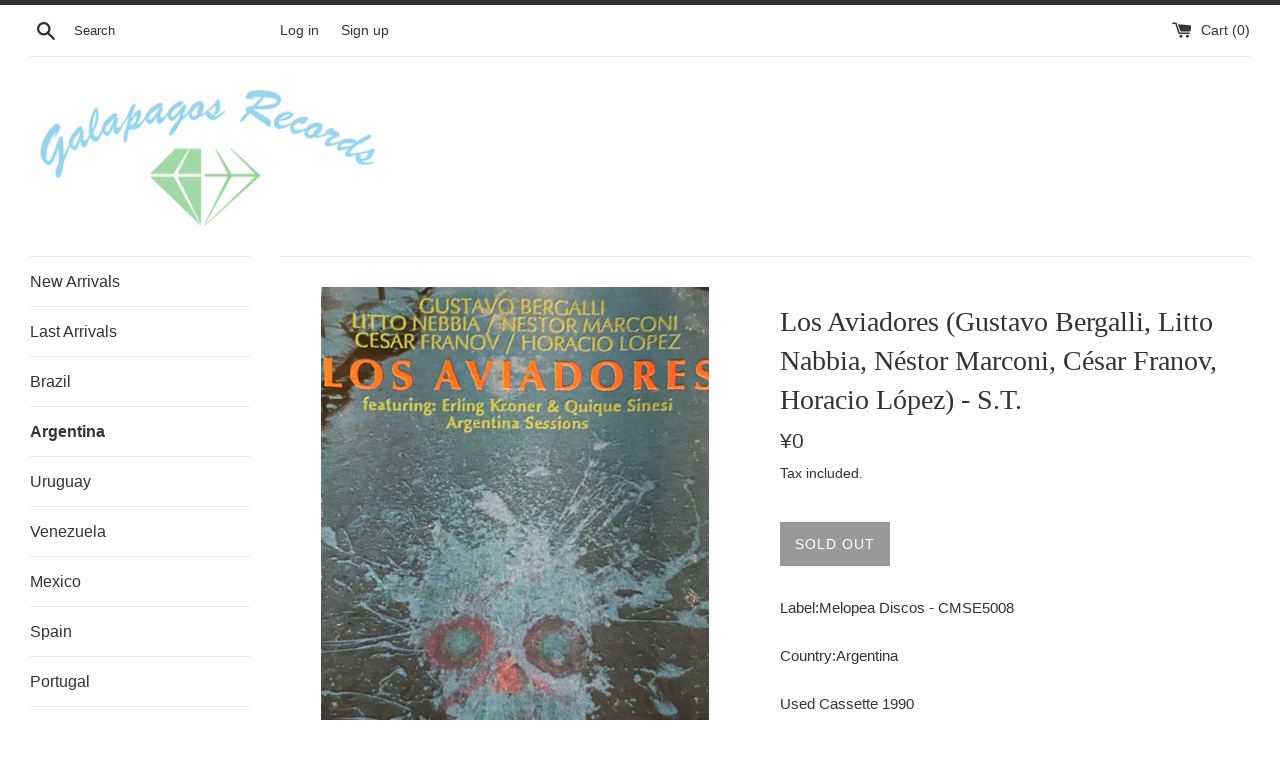

--- FILE ---
content_type: text/html; charset=utf-8
request_url: https://galapagos-rec0rds.com/collections/argentina/products/los-aviadores-littonabbia-gustavo-bergalli-nestor-marconi-cesar-franov-horacio-lopez-s-t
body_size: 15501
content:
<!doctype html>
<html class="supports-no-js" lang="en">
<head>
  <meta charset="utf-8">
  <meta http-equiv="X-UA-Compatible" content="IE=edge,chrome=1">
  <meta name="viewport" content="width=device-width,initial-scale=1">
  <meta name="theme-color" content="">
  <link rel="canonical" href="https://galapagos-rec0rds.com/products/los-aviadores-littonabbia-gustavo-bergalli-nestor-marconi-cesar-franov-horacio-lopez-s-t">

  
    <link rel="shortcut icon" href="//galapagos-rec0rds.com/cdn/shop/files/Galapagos_Records_32x32.png?v=1614300784" type="image/png" />
  

  <title>
  Los Aviadores (Gustavo Bergalli, Litto Nabbia, Néstor Marconi, César F &ndash; Galapagos Records
  </title>

  
    <meta name="description" content="Label:Melopea Discos - CMSE5008Country:ArgentinaUsed Cassette 1990Tape:VG+ (plays fine) J-Card:VG+ (good condition)  1990 recording piece from Melopea, whose group name means aviator or pilot. Gustavo Bergalli, a trumpet player who left works with Jorge Lopez Ruiz, Alberto Favero, Rodolfo Alchourron, others, moved to S">
  

  <!-- /snippets/social-meta-tags.liquid -->




<meta property="og:site_name" content="Galapagos Records">
<meta property="og:url" content="https://galapagos-rec0rds.com/products/los-aviadores-littonabbia-gustavo-bergalli-nestor-marconi-cesar-franov-horacio-lopez-s-t">
<meta property="og:title" content="Los Aviadores (Gustavo Bergalli, Litto Nabbia, Néstor Marconi, César Franov, Horacio López) - S.T.">
<meta property="og:type" content="product">
<meta property="og:description" content="Label:Melopea Discos - CMSE5008Country:ArgentinaUsed Cassette 1990Tape:VG+ (plays fine) J-Card:VG+ (good condition)  1990 recording piece from Melopea, whose group name means aviator or pilot. Gustavo Bergalli, a trumpet player who left works with Jorge Lopez Ruiz, Alberto Favero, Rodolfo Alchourron, others, moved to S">

  <meta property="og:price:amount" content="0">
  <meta property="og:price:currency" content="JPY">

<meta property="og:image" content="http://galapagos-rec0rds.com/cdn/shop/files/HWCOxUcg_1200x1200.jpg?v=1699605950"><meta property="og:image" content="http://galapagos-rec0rds.com/cdn/shop/files/m6ZBkGrN_1200x1200.jpg?v=1699605951">
<meta property="og:image:secure_url" content="https://galapagos-rec0rds.com/cdn/shop/files/HWCOxUcg_1200x1200.jpg?v=1699605950"><meta property="og:image:secure_url" content="https://galapagos-rec0rds.com/cdn/shop/files/m6ZBkGrN_1200x1200.jpg?v=1699605951">


<meta name="twitter:card" content="summary_large_image">
<meta name="twitter:title" content="Los Aviadores (Gustavo Bergalli, Litto Nabbia, Néstor Marconi, César Franov, Horacio López) - S.T.">
<meta name="twitter:description" content="Label:Melopea Discos - CMSE5008Country:ArgentinaUsed Cassette 1990Tape:VG+ (plays fine) J-Card:VG+ (good condition)  1990 recording piece from Melopea, whose group name means aviator or pilot. Gustavo Bergalli, a trumpet player who left works with Jorge Lopez Ruiz, Alberto Favero, Rodolfo Alchourron, others, moved to S">


  <script>
    document.documentElement.className = document.documentElement.className.replace('supports-no-js', 'supports-js');

    var theme = {
      mapStrings: {
        addressError: "Error looking up that address",
        addressNoResults: "No results for that address",
        addressQueryLimit: "You have exceeded the Google API usage limit. Consider upgrading to a \u003ca href=\"https:\/\/developers.google.com\/maps\/premium\/usage-limits\"\u003ePremium Plan\u003c\/a\u003e.",
        authError: "There was a problem authenticating your Google Maps account."
      }
    }
  </script>

  <link href="//galapagos-rec0rds.com/cdn/shop/t/2/assets/theme.scss.css?v=153995442091407701641759316007" rel="stylesheet" type="text/css" media="all" />

  <script>window.performance && window.performance.mark && window.performance.mark('shopify.content_for_header.start');</script><meta id="shopify-digital-wallet" name="shopify-digital-wallet" content="/26581172327/digital_wallets/dialog">
<meta name="shopify-checkout-api-token" content="56b104bcf058dabbc7403fc28f85cb4d">
<meta id="in-context-paypal-metadata" data-shop-id="26581172327" data-venmo-supported="false" data-environment="production" data-locale="en_US" data-paypal-v4="true" data-currency="JPY">
<link rel="alternate" type="application/json+oembed" href="https://galapagos-rec0rds.com/products/los-aviadores-littonabbia-gustavo-bergalli-nestor-marconi-cesar-franov-horacio-lopez-s-t.oembed">
<script async="async" src="/checkouts/internal/preloads.js?locale=en-JP"></script>
<script id="shopify-features" type="application/json">{"accessToken":"56b104bcf058dabbc7403fc28f85cb4d","betas":["rich-media-storefront-analytics"],"domain":"galapagos-rec0rds.com","predictiveSearch":true,"shopId":26581172327,"locale":"en"}</script>
<script>var Shopify = Shopify || {};
Shopify.shop = "galapagosrecords.myshopify.com";
Shopify.locale = "en";
Shopify.currency = {"active":"JPY","rate":"1.0"};
Shopify.country = "JP";
Shopify.theme = {"name":"Simple","id":77141082215,"schema_name":"Simple","schema_version":"10.5.2","theme_store_id":578,"role":"main"};
Shopify.theme.handle = "null";
Shopify.theme.style = {"id":null,"handle":null};
Shopify.cdnHost = "galapagos-rec0rds.com/cdn";
Shopify.routes = Shopify.routes || {};
Shopify.routes.root = "/";</script>
<script type="module">!function(o){(o.Shopify=o.Shopify||{}).modules=!0}(window);</script>
<script>!function(o){function n(){var o=[];function n(){o.push(Array.prototype.slice.apply(arguments))}return n.q=o,n}var t=o.Shopify=o.Shopify||{};t.loadFeatures=n(),t.autoloadFeatures=n()}(window);</script>
<script id="shop-js-analytics" type="application/json">{"pageType":"product"}</script>
<script defer="defer" async type="module" src="//galapagos-rec0rds.com/cdn/shopifycloud/shop-js/modules/v2/client.init-shop-cart-sync_BdyHc3Nr.en.esm.js"></script>
<script defer="defer" async type="module" src="//galapagos-rec0rds.com/cdn/shopifycloud/shop-js/modules/v2/chunk.common_Daul8nwZ.esm.js"></script>
<script type="module">
  await import("//galapagos-rec0rds.com/cdn/shopifycloud/shop-js/modules/v2/client.init-shop-cart-sync_BdyHc3Nr.en.esm.js");
await import("//galapagos-rec0rds.com/cdn/shopifycloud/shop-js/modules/v2/chunk.common_Daul8nwZ.esm.js");

  window.Shopify.SignInWithShop?.initShopCartSync?.({"fedCMEnabled":true,"windoidEnabled":true});

</script>
<script id="__st">var __st={"a":26581172327,"offset":32400,"reqid":"343550ed-6b7f-4fbc-9dd4-41086e33d4b1-1768960958","pageurl":"galapagos-rec0rds.com\/collections\/argentina\/products\/los-aviadores-littonabbia-gustavo-bergalli-nestor-marconi-cesar-franov-horacio-lopez-s-t","u":"3be124a8bef8","p":"product","rtyp":"product","rid":6854338904167};</script>
<script>window.ShopifyPaypalV4VisibilityTracking = true;</script>
<script id="captcha-bootstrap">!function(){'use strict';const t='contact',e='account',n='new_comment',o=[[t,t],['blogs',n],['comments',n],[t,'customer']],c=[[e,'customer_login'],[e,'guest_login'],[e,'recover_customer_password'],[e,'create_customer']],r=t=>t.map((([t,e])=>`form[action*='/${t}']:not([data-nocaptcha='true']) input[name='form_type'][value='${e}']`)).join(','),a=t=>()=>t?[...document.querySelectorAll(t)].map((t=>t.form)):[];function s(){const t=[...o],e=r(t);return a(e)}const i='password',u='form_key',d=['recaptcha-v3-token','g-recaptcha-response','h-captcha-response',i],f=()=>{try{return window.sessionStorage}catch{return}},m='__shopify_v',_=t=>t.elements[u];function p(t,e,n=!1){try{const o=window.sessionStorage,c=JSON.parse(o.getItem(e)),{data:r}=function(t){const{data:e,action:n}=t;return t[m]||n?{data:e,action:n}:{data:t,action:n}}(c);for(const[e,n]of Object.entries(r))t.elements[e]&&(t.elements[e].value=n);n&&o.removeItem(e)}catch(o){console.error('form repopulation failed',{error:o})}}const l='form_type',E='cptcha';function T(t){t.dataset[E]=!0}const w=window,h=w.document,L='Shopify',v='ce_forms',y='captcha';let A=!1;((t,e)=>{const n=(g='f06e6c50-85a8-45c8-87d0-21a2b65856fe',I='https://cdn.shopify.com/shopifycloud/storefront-forms-hcaptcha/ce_storefront_forms_captcha_hcaptcha.v1.5.2.iife.js',D={infoText:'Protected by hCaptcha',privacyText:'Privacy',termsText:'Terms'},(t,e,n)=>{const o=w[L][v],c=o.bindForm;if(c)return c(t,g,e,D).then(n);var r;o.q.push([[t,g,e,D],n]),r=I,A||(h.body.append(Object.assign(h.createElement('script'),{id:'captcha-provider',async:!0,src:r})),A=!0)});var g,I,D;w[L]=w[L]||{},w[L][v]=w[L][v]||{},w[L][v].q=[],w[L][y]=w[L][y]||{},w[L][y].protect=function(t,e){n(t,void 0,e),T(t)},Object.freeze(w[L][y]),function(t,e,n,w,h,L){const[v,y,A,g]=function(t,e,n){const i=e?o:[],u=t?c:[],d=[...i,...u],f=r(d),m=r(i),_=r(d.filter((([t,e])=>n.includes(e))));return[a(f),a(m),a(_),s()]}(w,h,L),I=t=>{const e=t.target;return e instanceof HTMLFormElement?e:e&&e.form},D=t=>v().includes(t);t.addEventListener('submit',(t=>{const e=I(t);if(!e)return;const n=D(e)&&!e.dataset.hcaptchaBound&&!e.dataset.recaptchaBound,o=_(e),c=g().includes(e)&&(!o||!o.value);(n||c)&&t.preventDefault(),c&&!n&&(function(t){try{if(!f())return;!function(t){const e=f();if(!e)return;const n=_(t);if(!n)return;const o=n.value;o&&e.removeItem(o)}(t);const e=Array.from(Array(32),(()=>Math.random().toString(36)[2])).join('');!function(t,e){_(t)||t.append(Object.assign(document.createElement('input'),{type:'hidden',name:u})),t.elements[u].value=e}(t,e),function(t,e){const n=f();if(!n)return;const o=[...t.querySelectorAll(`input[type='${i}']`)].map((({name:t})=>t)),c=[...d,...o],r={};for(const[a,s]of new FormData(t).entries())c.includes(a)||(r[a]=s);n.setItem(e,JSON.stringify({[m]:1,action:t.action,data:r}))}(t,e)}catch(e){console.error('failed to persist form',e)}}(e),e.submit())}));const S=(t,e)=>{t&&!t.dataset[E]&&(n(t,e.some((e=>e===t))),T(t))};for(const o of['focusin','change'])t.addEventListener(o,(t=>{const e=I(t);D(e)&&S(e,y())}));const B=e.get('form_key'),M=e.get(l),P=B&&M;t.addEventListener('DOMContentLoaded',(()=>{const t=y();if(P)for(const e of t)e.elements[l].value===M&&p(e,B);[...new Set([...A(),...v().filter((t=>'true'===t.dataset.shopifyCaptcha))])].forEach((e=>S(e,t)))}))}(h,new URLSearchParams(w.location.search),n,t,e,['guest_login'])})(!0,!0)}();</script>
<script integrity="sha256-4kQ18oKyAcykRKYeNunJcIwy7WH5gtpwJnB7kiuLZ1E=" data-source-attribution="shopify.loadfeatures" defer="defer" src="//galapagos-rec0rds.com/cdn/shopifycloud/storefront/assets/storefront/load_feature-a0a9edcb.js" crossorigin="anonymous"></script>
<script data-source-attribution="shopify.dynamic_checkout.dynamic.init">var Shopify=Shopify||{};Shopify.PaymentButton=Shopify.PaymentButton||{isStorefrontPortableWallets:!0,init:function(){window.Shopify.PaymentButton.init=function(){};var t=document.createElement("script");t.src="https://galapagos-rec0rds.com/cdn/shopifycloud/portable-wallets/latest/portable-wallets.en.js",t.type="module",document.head.appendChild(t)}};
</script>
<script data-source-attribution="shopify.dynamic_checkout.buyer_consent">
  function portableWalletsHideBuyerConsent(e){var t=document.getElementById("shopify-buyer-consent"),n=document.getElementById("shopify-subscription-policy-button");t&&n&&(t.classList.add("hidden"),t.setAttribute("aria-hidden","true"),n.removeEventListener("click",e))}function portableWalletsShowBuyerConsent(e){var t=document.getElementById("shopify-buyer-consent"),n=document.getElementById("shopify-subscription-policy-button");t&&n&&(t.classList.remove("hidden"),t.removeAttribute("aria-hidden"),n.addEventListener("click",e))}window.Shopify?.PaymentButton&&(window.Shopify.PaymentButton.hideBuyerConsent=portableWalletsHideBuyerConsent,window.Shopify.PaymentButton.showBuyerConsent=portableWalletsShowBuyerConsent);
</script>
<script data-source-attribution="shopify.dynamic_checkout.cart.bootstrap">document.addEventListener("DOMContentLoaded",(function(){function t(){return document.querySelector("shopify-accelerated-checkout-cart, shopify-accelerated-checkout")}if(t())Shopify.PaymentButton.init();else{new MutationObserver((function(e,n){t()&&(Shopify.PaymentButton.init(),n.disconnect())})).observe(document.body,{childList:!0,subtree:!0})}}));
</script>
<link id="shopify-accelerated-checkout-styles" rel="stylesheet" media="screen" href="https://galapagos-rec0rds.com/cdn/shopifycloud/portable-wallets/latest/accelerated-checkout-backwards-compat.css" crossorigin="anonymous">
<style id="shopify-accelerated-checkout-cart">
        #shopify-buyer-consent {
  margin-top: 1em;
  display: inline-block;
  width: 100%;
}

#shopify-buyer-consent.hidden {
  display: none;
}

#shopify-subscription-policy-button {
  background: none;
  border: none;
  padding: 0;
  text-decoration: underline;
  font-size: inherit;
  cursor: pointer;
}

#shopify-subscription-policy-button::before {
  box-shadow: none;
}

      </style>

<script>window.performance && window.performance.mark && window.performance.mark('shopify.content_for_header.end');</script>

  <script src="//galapagos-rec0rds.com/cdn/shop/t/2/assets/jquery-1.11.0.min.js?v=32460426840832490021570785189" type="text/javascript"></script>
  <script src="//galapagos-rec0rds.com/cdn/shop/t/2/assets/modernizr.min.js?v=44044439420609591321570785190" type="text/javascript"></script>

  <script src="//galapagos-rec0rds.com/cdn/shop/t/2/assets/lazysizes.min.js?v=155223123402716617051570785189" async="async"></script>

  
<link href="https://monorail-edge.shopifysvc.com" rel="dns-prefetch">
<script>(function(){if ("sendBeacon" in navigator && "performance" in window) {try {var session_token_from_headers = performance.getEntriesByType('navigation')[0].serverTiming.find(x => x.name == '_s').description;} catch {var session_token_from_headers = undefined;}var session_cookie_matches = document.cookie.match(/_shopify_s=([^;]*)/);var session_token_from_cookie = session_cookie_matches && session_cookie_matches.length === 2 ? session_cookie_matches[1] : "";var session_token = session_token_from_headers || session_token_from_cookie || "";function handle_abandonment_event(e) {var entries = performance.getEntries().filter(function(entry) {return /monorail-edge.shopifysvc.com/.test(entry.name);});if (!window.abandonment_tracked && entries.length === 0) {window.abandonment_tracked = true;var currentMs = Date.now();var navigation_start = performance.timing.navigationStart;var payload = {shop_id: 26581172327,url: window.location.href,navigation_start,duration: currentMs - navigation_start,session_token,page_type: "product"};window.navigator.sendBeacon("https://monorail-edge.shopifysvc.com/v1/produce", JSON.stringify({schema_id: "online_store_buyer_site_abandonment/1.1",payload: payload,metadata: {event_created_at_ms: currentMs,event_sent_at_ms: currentMs}}));}}window.addEventListener('pagehide', handle_abandonment_event);}}());</script>
<script id="web-pixels-manager-setup">(function e(e,d,r,n,o){if(void 0===o&&(o={}),!Boolean(null===(a=null===(i=window.Shopify)||void 0===i?void 0:i.analytics)||void 0===a?void 0:a.replayQueue)){var i,a;window.Shopify=window.Shopify||{};var t=window.Shopify;t.analytics=t.analytics||{};var s=t.analytics;s.replayQueue=[],s.publish=function(e,d,r){return s.replayQueue.push([e,d,r]),!0};try{self.performance.mark("wpm:start")}catch(e){}var l=function(){var e={modern:/Edge?\/(1{2}[4-9]|1[2-9]\d|[2-9]\d{2}|\d{4,})\.\d+(\.\d+|)|Firefox\/(1{2}[4-9]|1[2-9]\d|[2-9]\d{2}|\d{4,})\.\d+(\.\d+|)|Chrom(ium|e)\/(9{2}|\d{3,})\.\d+(\.\d+|)|(Maci|X1{2}).+ Version\/(15\.\d+|(1[6-9]|[2-9]\d|\d{3,})\.\d+)([,.]\d+|)( \(\w+\)|)( Mobile\/\w+|) Safari\/|Chrome.+OPR\/(9{2}|\d{3,})\.\d+\.\d+|(CPU[ +]OS|iPhone[ +]OS|CPU[ +]iPhone|CPU IPhone OS|CPU iPad OS)[ +]+(15[._]\d+|(1[6-9]|[2-9]\d|\d{3,})[._]\d+)([._]\d+|)|Android:?[ /-](13[3-9]|1[4-9]\d|[2-9]\d{2}|\d{4,})(\.\d+|)(\.\d+|)|Android.+Firefox\/(13[5-9]|1[4-9]\d|[2-9]\d{2}|\d{4,})\.\d+(\.\d+|)|Android.+Chrom(ium|e)\/(13[3-9]|1[4-9]\d|[2-9]\d{2}|\d{4,})\.\d+(\.\d+|)|SamsungBrowser\/([2-9]\d|\d{3,})\.\d+/,legacy:/Edge?\/(1[6-9]|[2-9]\d|\d{3,})\.\d+(\.\d+|)|Firefox\/(5[4-9]|[6-9]\d|\d{3,})\.\d+(\.\d+|)|Chrom(ium|e)\/(5[1-9]|[6-9]\d|\d{3,})\.\d+(\.\d+|)([\d.]+$|.*Safari\/(?![\d.]+ Edge\/[\d.]+$))|(Maci|X1{2}).+ Version\/(10\.\d+|(1[1-9]|[2-9]\d|\d{3,})\.\d+)([,.]\d+|)( \(\w+\)|)( Mobile\/\w+|) Safari\/|Chrome.+OPR\/(3[89]|[4-9]\d|\d{3,})\.\d+\.\d+|(CPU[ +]OS|iPhone[ +]OS|CPU[ +]iPhone|CPU IPhone OS|CPU iPad OS)[ +]+(10[._]\d+|(1[1-9]|[2-9]\d|\d{3,})[._]\d+)([._]\d+|)|Android:?[ /-](13[3-9]|1[4-9]\d|[2-9]\d{2}|\d{4,})(\.\d+|)(\.\d+|)|Mobile Safari.+OPR\/([89]\d|\d{3,})\.\d+\.\d+|Android.+Firefox\/(13[5-9]|1[4-9]\d|[2-9]\d{2}|\d{4,})\.\d+(\.\d+|)|Android.+Chrom(ium|e)\/(13[3-9]|1[4-9]\d|[2-9]\d{2}|\d{4,})\.\d+(\.\d+|)|Android.+(UC? ?Browser|UCWEB|U3)[ /]?(15\.([5-9]|\d{2,})|(1[6-9]|[2-9]\d|\d{3,})\.\d+)\.\d+|SamsungBrowser\/(5\.\d+|([6-9]|\d{2,})\.\d+)|Android.+MQ{2}Browser\/(14(\.(9|\d{2,})|)|(1[5-9]|[2-9]\d|\d{3,})(\.\d+|))(\.\d+|)|K[Aa][Ii]OS\/(3\.\d+|([4-9]|\d{2,})\.\d+)(\.\d+|)/},d=e.modern,r=e.legacy,n=navigator.userAgent;return n.match(d)?"modern":n.match(r)?"legacy":"unknown"}(),u="modern"===l?"modern":"legacy",c=(null!=n?n:{modern:"",legacy:""})[u],f=function(e){return[e.baseUrl,"/wpm","/b",e.hashVersion,"modern"===e.buildTarget?"m":"l",".js"].join("")}({baseUrl:d,hashVersion:r,buildTarget:u}),m=function(e){var d=e.version,r=e.bundleTarget,n=e.surface,o=e.pageUrl,i=e.monorailEndpoint;return{emit:function(e){var a=e.status,t=e.errorMsg,s=(new Date).getTime(),l=JSON.stringify({metadata:{event_sent_at_ms:s},events:[{schema_id:"web_pixels_manager_load/3.1",payload:{version:d,bundle_target:r,page_url:o,status:a,surface:n,error_msg:t},metadata:{event_created_at_ms:s}}]});if(!i)return console&&console.warn&&console.warn("[Web Pixels Manager] No Monorail endpoint provided, skipping logging."),!1;try{return self.navigator.sendBeacon.bind(self.navigator)(i,l)}catch(e){}var u=new XMLHttpRequest;try{return u.open("POST",i,!0),u.setRequestHeader("Content-Type","text/plain"),u.send(l),!0}catch(e){return console&&console.warn&&console.warn("[Web Pixels Manager] Got an unhandled error while logging to Monorail."),!1}}}}({version:r,bundleTarget:l,surface:e.surface,pageUrl:self.location.href,monorailEndpoint:e.monorailEndpoint});try{o.browserTarget=l,function(e){var d=e.src,r=e.async,n=void 0===r||r,o=e.onload,i=e.onerror,a=e.sri,t=e.scriptDataAttributes,s=void 0===t?{}:t,l=document.createElement("script"),u=document.querySelector("head"),c=document.querySelector("body");if(l.async=n,l.src=d,a&&(l.integrity=a,l.crossOrigin="anonymous"),s)for(var f in s)if(Object.prototype.hasOwnProperty.call(s,f))try{l.dataset[f]=s[f]}catch(e){}if(o&&l.addEventListener("load",o),i&&l.addEventListener("error",i),u)u.appendChild(l);else{if(!c)throw new Error("Did not find a head or body element to append the script");c.appendChild(l)}}({src:f,async:!0,onload:function(){if(!function(){var e,d;return Boolean(null===(d=null===(e=window.Shopify)||void 0===e?void 0:e.analytics)||void 0===d?void 0:d.initialized)}()){var d=window.webPixelsManager.init(e)||void 0;if(d){var r=window.Shopify.analytics;r.replayQueue.forEach((function(e){var r=e[0],n=e[1],o=e[2];d.publishCustomEvent(r,n,o)})),r.replayQueue=[],r.publish=d.publishCustomEvent,r.visitor=d.visitor,r.initialized=!0}}},onerror:function(){return m.emit({status:"failed",errorMsg:"".concat(f," has failed to load")})},sri:function(e){var d=/^sha384-[A-Za-z0-9+/=]+$/;return"string"==typeof e&&d.test(e)}(c)?c:"",scriptDataAttributes:o}),m.emit({status:"loading"})}catch(e){m.emit({status:"failed",errorMsg:(null==e?void 0:e.message)||"Unknown error"})}}})({shopId: 26581172327,storefrontBaseUrl: "https://galapagos-rec0rds.com",extensionsBaseUrl: "https://extensions.shopifycdn.com/cdn/shopifycloud/web-pixels-manager",monorailEndpoint: "https://monorail-edge.shopifysvc.com/unstable/produce_batch",surface: "storefront-renderer",enabledBetaFlags: ["2dca8a86"],webPixelsConfigList: [{"id":"shopify-app-pixel","configuration":"{}","eventPayloadVersion":"v1","runtimeContext":"STRICT","scriptVersion":"0450","apiClientId":"shopify-pixel","type":"APP","privacyPurposes":["ANALYTICS","MARKETING"]},{"id":"shopify-custom-pixel","eventPayloadVersion":"v1","runtimeContext":"LAX","scriptVersion":"0450","apiClientId":"shopify-pixel","type":"CUSTOM","privacyPurposes":["ANALYTICS","MARKETING"]}],isMerchantRequest: false,initData: {"shop":{"name":"Galapagos Records","paymentSettings":{"currencyCode":"JPY"},"myshopifyDomain":"galapagosrecords.myshopify.com","countryCode":"JP","storefrontUrl":"https:\/\/galapagos-rec0rds.com"},"customer":null,"cart":null,"checkout":null,"productVariants":[{"price":{"amount":0.0,"currencyCode":"JPY"},"product":{"title":"Los Aviadores (Gustavo Bergalli, Litto Nabbia, Néstor Marconi, César Franov, Horacio López) - S.T.","vendor":"Galapagos Records","id":"6854338904167","untranslatedTitle":"Los Aviadores (Gustavo Bergalli, Litto Nabbia, Néstor Marconi, César Franov, Horacio López) - S.T.","url":"\/products\/los-aviadores-littonabbia-gustavo-bergalli-nestor-marconi-cesar-franov-horacio-lopez-s-t","type":""},"id":"40284030074983","image":{"src":"\/\/galapagos-rec0rds.com\/cdn\/shop\/files\/HWCOxUcg.jpg?v=1699605950"},"sku":"","title":"Default Title","untranslatedTitle":"Default Title"}],"purchasingCompany":null},},"https://galapagos-rec0rds.com/cdn","fcfee988w5aeb613cpc8e4bc33m6693e112",{"modern":"","legacy":""},{"shopId":"26581172327","storefrontBaseUrl":"https:\/\/galapagos-rec0rds.com","extensionBaseUrl":"https:\/\/extensions.shopifycdn.com\/cdn\/shopifycloud\/web-pixels-manager","surface":"storefront-renderer","enabledBetaFlags":"[\"2dca8a86\"]","isMerchantRequest":"false","hashVersion":"fcfee988w5aeb613cpc8e4bc33m6693e112","publish":"custom","events":"[[\"page_viewed\",{}],[\"product_viewed\",{\"productVariant\":{\"price\":{\"amount\":0.0,\"currencyCode\":\"JPY\"},\"product\":{\"title\":\"Los Aviadores (Gustavo Bergalli, Litto Nabbia, Néstor Marconi, César Franov, Horacio López) - S.T.\",\"vendor\":\"Galapagos Records\",\"id\":\"6854338904167\",\"untranslatedTitle\":\"Los Aviadores (Gustavo Bergalli, Litto Nabbia, Néstor Marconi, César Franov, Horacio López) - S.T.\",\"url\":\"\/products\/los-aviadores-littonabbia-gustavo-bergalli-nestor-marconi-cesar-franov-horacio-lopez-s-t\",\"type\":\"\"},\"id\":\"40284030074983\",\"image\":{\"src\":\"\/\/galapagos-rec0rds.com\/cdn\/shop\/files\/HWCOxUcg.jpg?v=1699605950\"},\"sku\":\"\",\"title\":\"Default Title\",\"untranslatedTitle\":\"Default Title\"}}]]"});</script><script>
  window.ShopifyAnalytics = window.ShopifyAnalytics || {};
  window.ShopifyAnalytics.meta = window.ShopifyAnalytics.meta || {};
  window.ShopifyAnalytics.meta.currency = 'JPY';
  var meta = {"product":{"id":6854338904167,"gid":"gid:\/\/shopify\/Product\/6854338904167","vendor":"Galapagos Records","type":"","handle":"los-aviadores-littonabbia-gustavo-bergalli-nestor-marconi-cesar-franov-horacio-lopez-s-t","variants":[{"id":40284030074983,"price":0,"name":"Los Aviadores (Gustavo Bergalli, Litto Nabbia, Néstor Marconi, César Franov, Horacio López) - S.T.","public_title":null,"sku":""}],"remote":false},"page":{"pageType":"product","resourceType":"product","resourceId":6854338904167,"requestId":"343550ed-6b7f-4fbc-9dd4-41086e33d4b1-1768960958"}};
  for (var attr in meta) {
    window.ShopifyAnalytics.meta[attr] = meta[attr];
  }
</script>
<script class="analytics">
  (function () {
    var customDocumentWrite = function(content) {
      var jquery = null;

      if (window.jQuery) {
        jquery = window.jQuery;
      } else if (window.Checkout && window.Checkout.$) {
        jquery = window.Checkout.$;
      }

      if (jquery) {
        jquery('body').append(content);
      }
    };

    var hasLoggedConversion = function(token) {
      if (token) {
        return document.cookie.indexOf('loggedConversion=' + token) !== -1;
      }
      return false;
    }

    var setCookieIfConversion = function(token) {
      if (token) {
        var twoMonthsFromNow = new Date(Date.now());
        twoMonthsFromNow.setMonth(twoMonthsFromNow.getMonth() + 2);

        document.cookie = 'loggedConversion=' + token + '; expires=' + twoMonthsFromNow;
      }
    }

    var trekkie = window.ShopifyAnalytics.lib = window.trekkie = window.trekkie || [];
    if (trekkie.integrations) {
      return;
    }
    trekkie.methods = [
      'identify',
      'page',
      'ready',
      'track',
      'trackForm',
      'trackLink'
    ];
    trekkie.factory = function(method) {
      return function() {
        var args = Array.prototype.slice.call(arguments);
        args.unshift(method);
        trekkie.push(args);
        return trekkie;
      };
    };
    for (var i = 0; i < trekkie.methods.length; i++) {
      var key = trekkie.methods[i];
      trekkie[key] = trekkie.factory(key);
    }
    trekkie.load = function(config) {
      trekkie.config = config || {};
      trekkie.config.initialDocumentCookie = document.cookie;
      var first = document.getElementsByTagName('script')[0];
      var script = document.createElement('script');
      script.type = 'text/javascript';
      script.onerror = function(e) {
        var scriptFallback = document.createElement('script');
        scriptFallback.type = 'text/javascript';
        scriptFallback.onerror = function(error) {
                var Monorail = {
      produce: function produce(monorailDomain, schemaId, payload) {
        var currentMs = new Date().getTime();
        var event = {
          schema_id: schemaId,
          payload: payload,
          metadata: {
            event_created_at_ms: currentMs,
            event_sent_at_ms: currentMs
          }
        };
        return Monorail.sendRequest("https://" + monorailDomain + "/v1/produce", JSON.stringify(event));
      },
      sendRequest: function sendRequest(endpointUrl, payload) {
        // Try the sendBeacon API
        if (window && window.navigator && typeof window.navigator.sendBeacon === 'function' && typeof window.Blob === 'function' && !Monorail.isIos12()) {
          var blobData = new window.Blob([payload], {
            type: 'text/plain'
          });

          if (window.navigator.sendBeacon(endpointUrl, blobData)) {
            return true;
          } // sendBeacon was not successful

        } // XHR beacon

        var xhr = new XMLHttpRequest();

        try {
          xhr.open('POST', endpointUrl);
          xhr.setRequestHeader('Content-Type', 'text/plain');
          xhr.send(payload);
        } catch (e) {
          console.log(e);
        }

        return false;
      },
      isIos12: function isIos12() {
        return window.navigator.userAgent.lastIndexOf('iPhone; CPU iPhone OS 12_') !== -1 || window.navigator.userAgent.lastIndexOf('iPad; CPU OS 12_') !== -1;
      }
    };
    Monorail.produce('monorail-edge.shopifysvc.com',
      'trekkie_storefront_load_errors/1.1',
      {shop_id: 26581172327,
      theme_id: 77141082215,
      app_name: "storefront",
      context_url: window.location.href,
      source_url: "//galapagos-rec0rds.com/cdn/s/trekkie.storefront.cd680fe47e6c39ca5d5df5f0a32d569bc48c0f27.min.js"});

        };
        scriptFallback.async = true;
        scriptFallback.src = '//galapagos-rec0rds.com/cdn/s/trekkie.storefront.cd680fe47e6c39ca5d5df5f0a32d569bc48c0f27.min.js';
        first.parentNode.insertBefore(scriptFallback, first);
      };
      script.async = true;
      script.src = '//galapagos-rec0rds.com/cdn/s/trekkie.storefront.cd680fe47e6c39ca5d5df5f0a32d569bc48c0f27.min.js';
      first.parentNode.insertBefore(script, first);
    };
    trekkie.load(
      {"Trekkie":{"appName":"storefront","development":false,"defaultAttributes":{"shopId":26581172327,"isMerchantRequest":null,"themeId":77141082215,"themeCityHash":"7362389397105970811","contentLanguage":"en","currency":"JPY","eventMetadataId":"38ecb4bc-d177-4d82-921e-ea9b1d6edf34"},"isServerSideCookieWritingEnabled":true,"monorailRegion":"shop_domain","enabledBetaFlags":["65f19447"]},"Session Attribution":{},"S2S":{"facebookCapiEnabled":false,"source":"trekkie-storefront-renderer","apiClientId":580111}}
    );

    var loaded = false;
    trekkie.ready(function() {
      if (loaded) return;
      loaded = true;

      window.ShopifyAnalytics.lib = window.trekkie;

      var originalDocumentWrite = document.write;
      document.write = customDocumentWrite;
      try { window.ShopifyAnalytics.merchantGoogleAnalytics.call(this); } catch(error) {};
      document.write = originalDocumentWrite;

      window.ShopifyAnalytics.lib.page(null,{"pageType":"product","resourceType":"product","resourceId":6854338904167,"requestId":"343550ed-6b7f-4fbc-9dd4-41086e33d4b1-1768960958","shopifyEmitted":true});

      var match = window.location.pathname.match(/checkouts\/(.+)\/(thank_you|post_purchase)/)
      var token = match? match[1]: undefined;
      if (!hasLoggedConversion(token)) {
        setCookieIfConversion(token);
        window.ShopifyAnalytics.lib.track("Viewed Product",{"currency":"JPY","variantId":40284030074983,"productId":6854338904167,"productGid":"gid:\/\/shopify\/Product\/6854338904167","name":"Los Aviadores (Gustavo Bergalli, Litto Nabbia, Néstor Marconi, César Franov, Horacio López) - S.T.","price":"0","sku":"","brand":"Galapagos Records","variant":null,"category":"","nonInteraction":true,"remote":false},undefined,undefined,{"shopifyEmitted":true});
      window.ShopifyAnalytics.lib.track("monorail:\/\/trekkie_storefront_viewed_product\/1.1",{"currency":"JPY","variantId":40284030074983,"productId":6854338904167,"productGid":"gid:\/\/shopify\/Product\/6854338904167","name":"Los Aviadores (Gustavo Bergalli, Litto Nabbia, Néstor Marconi, César Franov, Horacio López) - S.T.","price":"0","sku":"","brand":"Galapagos Records","variant":null,"category":"","nonInteraction":true,"remote":false,"referer":"https:\/\/galapagos-rec0rds.com\/collections\/argentina\/products\/los-aviadores-littonabbia-gustavo-bergalli-nestor-marconi-cesar-franov-horacio-lopez-s-t"});
      }
    });


        var eventsListenerScript = document.createElement('script');
        eventsListenerScript.async = true;
        eventsListenerScript.src = "//galapagos-rec0rds.com/cdn/shopifycloud/storefront/assets/shop_events_listener-3da45d37.js";
        document.getElementsByTagName('head')[0].appendChild(eventsListenerScript);

})();</script>
<script
  defer
  src="https://galapagos-rec0rds.com/cdn/shopifycloud/perf-kit/shopify-perf-kit-3.0.4.min.js"
  data-application="storefront-renderer"
  data-shop-id="26581172327"
  data-render-region="gcp-us-central1"
  data-page-type="product"
  data-theme-instance-id="77141082215"
  data-theme-name="Simple"
  data-theme-version="10.5.2"
  data-monorail-region="shop_domain"
  data-resource-timing-sampling-rate="10"
  data-shs="true"
  data-shs-beacon="true"
  data-shs-export-with-fetch="true"
  data-shs-logs-sample-rate="1"
  data-shs-beacon-endpoint="https://galapagos-rec0rds.com/api/collect"
></script>
</head>

<body id="los-aviadores-gustavo-bergalli-litto-nabbia-nestor-marconi-cesar-f" class="template-product">

  <a class="in-page-link visually-hidden skip-link" href="#MainContent">Skip to content</a>

  <div id="shopify-section-header" class="shopify-section">

  <style>
    .site-header__logo {
      width: 350px;
    }
    #HeaderLogoWrapper {
      max-width: 350px !important;
    }
  </style>
  <div class="page-border"></div>


<div class="site-wrapper">
  <div class="top-bar grid">

    <div class="grid__item medium-up--one-fifth small--one-half">
      <div class="top-bar__search">
        <a href="/search" class="medium-up--hide">
          <svg aria-hidden="true" focusable="false" role="presentation" class="icon icon-search" viewBox="0 0 20 20"><path fill="#444" d="M18.64 17.02l-5.31-5.31c.81-1.08 1.26-2.43 1.26-3.87C14.5 4.06 11.44 1 7.75 1S1 4.06 1 7.75s3.06 6.75 6.75 6.75c1.44 0 2.79-.45 3.87-1.26l5.31 5.31c.45.45 1.26.54 1.71.09.45-.36.45-1.17 0-1.62zM3.25 7.75c0-2.52 1.98-4.5 4.5-4.5s4.5 1.98 4.5 4.5-1.98 4.5-4.5 4.5-4.5-1.98-4.5-4.5z"/></svg>
        </a>
        <form action="/search" method="get" class="search-bar small--hide" role="search">
          
          <button type="submit" class="search-bar__submit">
            <svg aria-hidden="true" focusable="false" role="presentation" class="icon icon-search" viewBox="0 0 20 20"><path fill="#444" d="M18.64 17.02l-5.31-5.31c.81-1.08 1.26-2.43 1.26-3.87C14.5 4.06 11.44 1 7.75 1S1 4.06 1 7.75s3.06 6.75 6.75 6.75c1.44 0 2.79-.45 3.87-1.26l5.31 5.31c.45.45 1.26.54 1.71.09.45-.36.45-1.17 0-1.62zM3.25 7.75c0-2.52 1.98-4.5 4.5-4.5s4.5 1.98 4.5 4.5-1.98 4.5-4.5 4.5-4.5-1.98-4.5-4.5z"/></svg>
            <span class="icon__fallback-text">Search</span>
          </button>
          <input type="search" name="q" class="search-bar__input" value="" placeholder="Search" aria-label="Search">
        </form>
      </div>
    </div>

    
      <div class="grid__item medium-up--two-fifths small--hide">
        <span class="customer-links small--hide">
          
            <a href="https://shopify.com/26581172327/account?locale=en&amp;region_country=JP" id="customer_login_link">Log in</a>
            <span class="vertical-divider"></span>
            <a href="https://shopify.com/26581172327/account?locale=en" id="customer_register_link">Sign up</a>
          
        </span>
      </div>
    

    <div class="grid__item  medium-up--two-fifths  small--one-half text-right">
      <a href="/cart" class="site-header__cart">
        <svg aria-hidden="true" focusable="false" role="presentation" class="icon icon-cart" viewBox="0 0 20 20"><path fill="#444" d="M18.936 5.564c-.144-.175-.35-.207-.55-.207h-.003L6.774 4.286c-.272 0-.417.089-.491.18-.079.096-.16.263-.094.585l2.016 5.705c.163.407.642.673 1.068.673h8.401c.433 0 .854-.285.941-.725l.484-4.571c.045-.221-.015-.388-.163-.567z"/><path fill="#444" d="M17.107 12.5H7.659L4.98 4.117l-.362-1.059c-.138-.401-.292-.559-.695-.559H.924c-.411 0-.748.303-.748.714s.337.714.748.714h2.413l3.002 9.48c.126.38.295.52.942.52h9.825c.411 0 .748-.303.748-.714s-.336-.714-.748-.714zM10.424 16.23a1.498 1.498 0 1 1-2.997 0 1.498 1.498 0 0 1 2.997 0zM16.853 16.23a1.498 1.498 0 1 1-2.997 0 1.498 1.498 0 0 1 2.997 0z"/></svg>
        <span class="small--hide">
          Cart
          (<span id="CartCount">0</span>)
        </span>
      </a>
    </div>
  </div>

  <hr class="small--hide hr--border">

  <header class="site-header grid medium-up--grid--table" role="banner">
    <div class="grid__item small--text-center">
      <div itemscope itemtype="http://schema.org/Organization">
        

          <div id="HeaderLogoWrapper" class="supports-js">
            <a href="/" itemprop="url" style="padding-top:39.71405877680699%; display: block;">
              <img id="HeaderLogo"
                   class="lazyload"
                   src="//galapagos-rec0rds.com/cdn/shop/files/Galapagos_Records_150x150.png?v=1614300784"
                   data-src="//galapagos-rec0rds.com/cdn/shop/files/Galapagos_Records_{width}x.png?v=1614300784"
                   data-widths="[180, 360, 540, 720, 900, 1080, 1296, 1512, 1728, 2048]"
                   data-aspectratio="0.6453170260701642"
                   data-sizes="auto"
                   alt="Galapagos Records"
                   itemprop="logo">
            </a>
          </div>
          <noscript>
            
            <a href="/" itemprop="url">
              <img class="site-header__logo" src="//galapagos-rec0rds.com/cdn/shop/files/Galapagos_Records_350x.png?v=1614300784"
              srcset="//galapagos-rec0rds.com/cdn/shop/files/Galapagos_Records_350x.png?v=1614300784 1x, //galapagos-rec0rds.com/cdn/shop/files/Galapagos_Records_350x@2x.png?v=1614300784 2x"
              alt="Galapagos Records"
              itemprop="logo">
            </a>
          </noscript>
          
        
      </div>
    </div>
    
  </header>
</div>




</div>

    

  <div class="site-wrapper">

    <div class="grid">

      <div id="shopify-section-sidebar" class="shopify-section"><div data-section-id="sidebar" data-section-type="sidebar-section">
  <nav class="grid__item small--text-center medium-up--one-fifth" role="navigation">
    <hr class="hr--small medium-up--hide">
    <button id="ToggleMobileMenu" class="mobile-menu-icon medium-up--hide" aria-haspopup="true" aria-owns="SiteNav">
      <span class="line"></span>
      <span class="line"></span>
      <span class="line"></span>
      <span class="line"></span>
      <span class="icon__fallback-text">Menu</span>
    </button>
    <div id="SiteNav" class="site-nav" role="menu">
      <ul class="list--nav">
        
          
          
            <li class="site-nav__item">
              <a href="/collections/frontpage" class="site-nav__link">New Arrivals</a>
            </li>
          
        
          
          
            <li class="site-nav__item">
              <a href="/collections/last-arrivals" class="site-nav__link">Last Arrivals</a>
            </li>
          
        
          
          
            <li class="site-nav__item">
              <a href="/collections/exotic-latin-japanese-selection" class="site-nav__link">Brazil</a>
            </li>
          
        
          
          
            <li class="site-nav__item site-nav--active">
              <a href="/collections/argentina" class="site-nav__link" aria-current="page">Argentina</a>
            </li>
          
        
          
          
            <li class="site-nav__item">
              <a href="/collections/uruguay" class="site-nav__link">Uruguay</a>
            </li>
          
        
          
          
            <li class="site-nav__item">
              <a href="/collections/venezuela" class="site-nav__link">Venezuela</a>
            </li>
          
        
          
          
            <li class="site-nav__item">
              <a href="/collections/mexico" class="site-nav__link">Mexico</a>
            </li>
          
        
          
          
            <li class="site-nav__item">
              <a href="/collections/spain" class="site-nav__link">Spain</a>
            </li>
          
        
          
          
            <li class="site-nav__item">
              <a href="/collections/porutugal" class="site-nav__link">Portugal</a>
            </li>
          
        
          
          
            <li class="site-nav__item">
              <a href="/collections/salsa-mambo-cumbia" class="site-nav__link">Other Latin</a>
            </li>
          
        
          
          
            <li class="site-nav__item">
              <a href="/collections/caribbean" class="site-nav__link">Caribbean/Africa</a>
            </li>
          
        
          
          
            <li class="site-nav__item">
              <a href="/collections/greece-middle-east" class="site-nav__link">Middle East/Greece</a>
            </li>
          
        
          
          
            <li class="site-nav__item">
              <a href="/collections/ussr" class="site-nav__link">USSR/Russia/East Europe</a>
            </li>
          
        
          
          
            <li class="site-nav__item">
              <a href="/collections/asia" class="site-nav__link">Asia</a>
            </li>
          
        
          
          
            <li class="site-nav__item">
              <a href="/collections/latin-exotic-japanese-selection" class="site-nav__link">Japanese Ambient/New Age/Oriental</a>
            </li>
          
        
          
          
            <li class="site-nav__item">
              <a href="/collections/japanese-underground-experimental" class="site-nav__link">Japanese Underground/Private/Experimental</a>
            </li>
          
        
          
          
            <li class="site-nav__item">
              <a href="/collections/japanese-wamono" class="site-nav__link">Japanese Pop/Leftfield/Dance Groove</a>
            </li>
          
        
          
          
            <li class="site-nav__item">
              <a href="/collections/jazz-free" class="site-nav__link">Jazz/Fusion/Japanese Jazz</a>
            </li>
          
        
          
          
            <li class="site-nav__item">
              <a href="/collections/experimental-strenge" class="site-nav__link">Experimental/Strenge/Free</a>
            </li>
          
        
          
          
            <li class="site-nav__item">
              <a href="/collections/ambient-new-age" class="site-nav__link">Ambient/New Age/Electronics</a>
            </li>
          
        
          
          
            <li class="site-nav__item">
              <a href="/collections/brazil" class="site-nav__link">Folk/Ethnic/Exotic</a>
            </li>
          
        
          
          
            <li class="site-nav__item">
              <a href="/collections/unique" class="site-nav__link">Unique Music</a>
            </li>
          
        
          
          
            <li class="site-nav__item">
              <a href="/collections/disco-pop-leftfield" class="site-nav__link">Dance Groove/Leftfield/Mellow</a>
            </li>
          
        
          
          
            <li class="site-nav__item">
              <a href="/collections/cd-cassette" class="site-nav__link">CD/Cassette</a>
            </li>
          
        
          
          
            <li class="site-nav__item">
              <a href="/collections/new-stuff-goods" class="site-nav__link">New Product/Goods</a>
            </li>
          
        
        
          
            <li>
              <a href="https://shopify.com/26581172327/account?locale=en&region_country=JP" class="site-nav__link site-nav--account medium-up--hide">Log in</a>
            </li>
            <li>
              <a href="https://shopify.com/26581172327/account?locale=en" class="site-nav__link site-nav--account medium-up--hide">Sign up</a>
            </li>
          
        
      </ul>
      <ul class="list--inline social-links">
        
        
        
        
        
        
        
        
        
        
        
      </ul>
    </div>
    <hr class="medium-up--hide hr--small ">
  </nav>
</div>




</div>

      <main class="main-content grid__item medium-up--four-fifths" id="MainContent" role="main">
        
          <hr class="hr--border-top small--hide">
        
        
        

<div id="shopify-section-product-template" class="shopify-section"><!-- /templates/product.liquid -->
<div itemscope itemtype="http://schema.org/Product" id="ProductSection" data-section-id="product-template" data-section-type="product-template" data-image-zoom-type="lightbox" data-show-extra-tab="true" data-extra-tab-content="" data-cart-enable-ajax="true" data-enable-history-state="true">

  <meta itemprop="name" content="Los Aviadores (Gustavo Bergalli, Litto Nabbia, Néstor Marconi, César Franov, Horacio López) - S.T.">
  <meta itemprop="url" content="https://galapagos-rec0rds.com/products/los-aviadores-littonabbia-gustavo-bergalli-nestor-marconi-cesar-franov-horacio-lopez-s-t">
  <meta itemprop="image" content="//galapagos-rec0rds.com/cdn/shop/files/HWCOxUcg_grande.jpg?v=1699605950">

  
  
<div class="grid product-single">

    <div class="grid__item medium-up--one-half">
      
        
        
<style>
  

  @media screen and (min-width: 750px) { 
    #ProductImage-31235086123111 {
      max-width: 387.1902156420985px;
      max-height: 600px;
    }
    #ProductImageWrapper-31235086123111 {
      max-width: 387.1902156420985px;
    }
   } 

  
    
    @media screen and (max-width: 749px) {
      #ProductImage-31235086123111 {
        max-width: 464.62825877051824px;
        max-height: 720px;
      }
      #ProductImageWrapper-31235086123111 {
        max-width: 464.62825877051824px;
      }
    }
  
</style>


        <div id="ProductImageWrapper-31235086123111" class="product-single__featured-image-wrapper supports-js" data-image-id="31235086123111">
          <div class="product-single__photos" data-image-id="31235086123111" style="padding-top:154.96259351620947%;">
            <img id="ProductImage-31235086123111"
                 class="product-single__photo lazyload lightbox"
                 
                 src="//galapagos-rec0rds.com/cdn/shop/files/HWCOxUcg_200x200.jpg?v=1699605950"
                 data-src="//galapagos-rec0rds.com/cdn/shop/files/HWCOxUcg_{width}x.jpg?v=1699605950"
                 data-widths="[180, 360, 470, 600, 750, 940, 1080, 1296, 1512, 1728, 2048]"
                 data-aspectratio="0.6453170260701642"
                 data-sizes="auto"
                 alt="Los Aviadores (Gustavo Bergalli, Litto Nabbia, Néstor Marconi, César Franov, Horacio López) - S.T.">
          </div>
          
        </div>
      
        
        
<style>
  

  @media screen and (min-width: 750px) { 
    #ProductImage-31235086155879 {
      max-width: 720px;
      max-height: 339.41807044410416px;
    }
    #ProductImageWrapper-31235086155879 {
      max-width: 720px;
    }
   } 

  
    
    @media screen and (max-width: 749px) {
      #ProductImage-31235086155879 {
        max-width: 720px;
        max-height: 720px;
      }
      #ProductImageWrapper-31235086155879 {
        max-width: 720px;
      }
    }
  
</style>


        <div id="ProductImageWrapper-31235086155879" class="product-single__featured-image-wrapper supports-js hidden" data-image-id="31235086155879">
          <div class="product-single__photos" data-image-id="31235086155879" style="padding-top:47.14139867279224%;">
            <img id="ProductImage-31235086155879"
                 class="product-single__photo lazyload lazypreload lightbox"
                 
                 src="//galapagos-rec0rds.com/cdn/shop/files/m6ZBkGrN_200x200.jpg?v=1699605951"
                 data-src="//galapagos-rec0rds.com/cdn/shop/files/m6ZBkGrN_{width}x.jpg?v=1699605951"
                 data-widths="[180, 360, 470, 600, 750, 940, 1080, 1296, 1512, 1728, 2048]"
                 data-aspectratio="2.1212777476989713"
                 data-sizes="auto"
                 alt="Los Aviadores (Gustavo Bergalli, Litto Nabbia, Néstor Marconi, César Franov, Horacio López) - S.T.">
          </div>
          
        </div>
      

      <noscript>
        <img src="//galapagos-rec0rds.com/cdn/shop/files/HWCOxUcg_grande.jpg?v=1699605950" alt="Los Aviadores (Gustavo Bergalli, Litto Nabbia, Néstor Marconi, César Franov, Horacio López) - S.T.">
      </noscript>

      
        <ul class="product-single__thumbnails grid grid--uniform" id="ProductThumbs">

          

          
            <li class="grid__item small--one-half medium-up--push-one-sixth medium-up--one-third">
              <a href="//galapagos-rec0rds.com/cdn/shop/files/HWCOxUcg_grande.jpg?v=1699605950" class="product-single__thumbnail" data-image-id="31235086123111">
                <img src="//galapagos-rec0rds.com/cdn/shop/files/HWCOxUcg_compact.jpg?v=1699605950" alt="Los Aviadores (Gustavo Bergalli, Litto Nabbia, Néstor Marconi, César Franov, Horacio López) - S.T.">
              </a>
            </li>
          
            <li class="grid__item small--one-half medium-up--push-one-sixth medium-up--one-third">
              <a href="//galapagos-rec0rds.com/cdn/shop/files/m6ZBkGrN_grande.jpg?v=1699605951" class="product-single__thumbnail" data-image-id="31235086155879">
                <img src="//galapagos-rec0rds.com/cdn/shop/files/m6ZBkGrN_compact.jpg?v=1699605951" alt="Los Aviadores (Gustavo Bergalli, Litto Nabbia, Néstor Marconi, César Franov, Horacio López) - S.T.">
              </a>
            </li>
          

        </ul>
      

      
        <ul class="gallery hidden">
          
            <li data-image-id="31235086123111" class="gallery__item" data-mfp-src="//galapagos-rec0rds.com/cdn/shop/files/HWCOxUcg_2048x2048.jpg?v=1699605950"></li>
          
            <li data-image-id="31235086155879" class="gallery__item" data-mfp-src="//galapagos-rec0rds.com/cdn/shop/files/m6ZBkGrN_2048x2048.jpg?v=1699605951"></li>
          
        </ul>
      
    </div>

    <div class="grid__item medium-up--one-half">
      <div class="product-single__meta small--text-center">
        <h1 class="product-single__title" itemprop="name">Los Aviadores (Gustavo Bergalli, Litto Nabbia, Néstor Marconi, César Franov, Horacio López) - S.T.</h1>

        

        <div itemprop="offers" itemscope itemtype="http://schema.org/Offer">
          <meta itemprop="priceCurrency" content="JPY">

          <link itemprop="availability" href="http://schema.org/OutOfStock">

          <p class="product-single__prices">
            
              <span class="visually-hidden">Regular price</span>
            
            <span id="ProductPrice" class="product-single__price" itemprop="price" content="0.0">
              ¥0
            </span>

            

            
          </p><div class="product-single__policies rte">Tax included.
</div><form method="post" action="/cart/add" id="product_form_6854338904167" accept-charset="UTF-8" class="product-form product-form--default-variant-only" enctype="multipart/form-data"><input type="hidden" name="form_type" value="product" /><input type="hidden" name="utf8" value="✓" />
            <select name="id" id="ProductSelect-product-template" class="product-single__variants">
              
                
                  <option disabled="disabled">
                    Default Title - Sold Out
                  </option>
                
              
            </select>

            

            <div class="product-single__cart-submit-wrapper">
              <button type="submit" name="add" id="AddToCart" class="btn product-single__cart-submit" data-cart-url="/cart">
                <span id="AddToCartText">Add to Cart</span>
              </button>
              
            </div>

          <input type="hidden" name="product-id" value="6854338904167" /><input type="hidden" name="section-id" value="product-template" /></form>

        </div>

        

  
    
      <div class="product-single__description rte" itemprop="description">
        <p>Label:Melopea Discos - CMSE5008<br data-mce-fragment="1"><br data-mce-fragment="1">Country:Argentina<br data-mce-fragment="1"><br data-mce-fragment="1">Used Cassette 1990<br data-mce-fragment="1"><br data-mce-fragment="1">Tape:VG+ (plays fine) <br data-mce-fragment="1"><br data-mce-fragment="1">J-Card:VG+ (good condition) </p>
<p>1990 recording piece from Melopea, whose group name means aviator or pilot. Gustavo Bergalli, a trumpet player who left works with Jorge Lopez Ruiz, Alberto Favero, Rodolfo Alchourron, others, moved to Sweden in the mid-70s, and when he returned to Buenos Aires, this is a record of a session with Litto Nabbia and other well known musicians from various backgrounds through 80's. Total 7 tracks, include title track "Los Aviadores" is full of energy, and the playing of Gustavo Bergalli and Néstor Marconi in particular excellent, followed by "Retrato de Lea," which captivates with César Franov's smooth composing, melancholy tune that Nebbia dedicate to Bergalli "<span data-mce-fragment="1">Gustavo en Buenos Aires</span>", and and the graceful "La Dinamarquesa" featuring Danish trombonist Erling Kroner and Quique Sinesi. There is no doubt about it. A cassette-only.<br data-mce-fragment="1"></p>
<p>飛行士や操縦士を意味するグループ名がつけられたMelopeaに残された90年録音作品。Jorge Lopez Ruiz, Alberto Favero, Rodolfo Alchourronなどの作品に名を残し70年代半ばにスウェーデンに渡ったトランペット奏者Gustavo Bergalliがブエノスアイレスに戻ったタイミングにて、<span data-mce-fragment="1">様々な境遇を経たLittoNabbiaはじめ気心の知れたミュージシャン達のセッションの記録。躍動感に満ちた、特にGustavo BergalliとNéstor Marconiのプレイは鳥肌もののタイトル曲"</span><span data-mce-fragment="1">Los Aviadores"を先頭に、César Franovらしい滑らかな演奏にうっとりする”Retrato de Lea"、NebbiaがBergalliに送った哀愁溢れる”Gustavo en Buenos Aires"、デンマーク人トロンボーン奏者Erling KronerとQuique Sinesiが参加した気品に満ち満ちた"La Dinamarquesa"など全7曲。間違いないです。カセットオンリーの知られざる作品です。</span></p>
<p><a href="https://www.dropbox.com/scl/fi/avqyz9si8tv8jpcv1pv3s/Los-Aviado-LittoNabbia-Gustavo-A1.mp3?rlkey=1axcnk247zpmdpfvzrodaw8mk&amp;dl=0">A1 - Los Aviadores</a></p>
<p><a href="https://www.dropbox.com/scl/fi/9xhdkov0uie53w8dhywnn/Los-Aviado-LittoNabbia-Gustavo-A2.mp3?rlkey=94wfqyz27r7vazbwowbe102gf&amp;dl=0">A2 - <span data-mce-fragment="1">Retrato de Lea</span></a></p>
<p><a href="https://www.dropbox.com/scl/fi/jbeo25x2z1omp886o4oqk/Los-Aviado-LittoNabbia-Gustavo-A4.mp3?rlkey=5289n9ira4w8b1a3v3762gyio&amp;dl=0">A4 - <span data-mce-fragment="1">Gustavo en Buenos Aires</span></a></p>
<p><a href="https://www.dropbox.com/scl/fi/wdv8oqfyrb6w9nq1xx6ze/Los-Aviado-LittoNabbia-Gustavo-B2.mp3?rlkey=b1nxai11lhqftm7uuqj4x0h9z&amp;dl=0">B2 - Memorias</a></p>
<p><a href="https://www.dropbox.com/scl/fi/0o4aqs5f8t8st60b366w2/Los-Aviado-LittoNabbia-Gustavo-B3.mp3?rlkey=gd43v658rfw6uaad1713fx1l1&amp;dl=0">B3 - <span data-mce-fragment="1">La Dinamarquesa</span></a></p>
      </div>
    
  


        

        
      </div>
    </div>

  </div>

  
</div>


  <script type="application/json" id="ProductJson-product-template">
    {"id":6854338904167,"title":"Los Aviadores (Gustavo Bergalli, Litto Nabbia, Néstor Marconi, César Franov, Horacio López) - S.T.","handle":"los-aviadores-littonabbia-gustavo-bergalli-nestor-marconi-cesar-franov-horacio-lopez-s-t","description":"\u003cp\u003eLabel:Melopea Discos - CMSE5008\u003cbr data-mce-fragment=\"1\"\u003e\u003cbr data-mce-fragment=\"1\"\u003eCountry:Argentina\u003cbr data-mce-fragment=\"1\"\u003e\u003cbr data-mce-fragment=\"1\"\u003eUsed Cassette 1990\u003cbr data-mce-fragment=\"1\"\u003e\u003cbr data-mce-fragment=\"1\"\u003eTape:VG+ (plays fine) \u003cbr data-mce-fragment=\"1\"\u003e\u003cbr data-mce-fragment=\"1\"\u003eJ-Card:VG+ (good condition) \u003c\/p\u003e\n\u003cp\u003e1990 recording piece from Melopea, whose group name means aviator or pilot. Gustavo Bergalli, a trumpet player who left works with Jorge Lopez Ruiz, Alberto Favero, Rodolfo Alchourron, others, moved to Sweden in the mid-70s, and when he returned to Buenos Aires, this is a record of a session with Litto Nabbia and other well known musicians from various backgrounds through 80's. Total 7 tracks, include title track \"Los Aviadores\" is full of energy, and the playing of Gustavo Bergalli and Néstor Marconi in particular excellent, followed by \"Retrato de Lea,\" which captivates with César Franov's smooth composing, melancholy tune that Nebbia dedicate to Bergalli \"\u003cspan data-mce-fragment=\"1\"\u003eGustavo en Buenos Aires\u003c\/span\u003e\", and and the graceful \"La Dinamarquesa\" featuring Danish trombonist Erling Kroner and Quique Sinesi. There is no doubt about it. A cassette-only.\u003cbr data-mce-fragment=\"1\"\u003e\u003c\/p\u003e\n\u003cp\u003e飛行士や操縦士を意味するグループ名がつけられたMelopeaに残された90年録音作品。Jorge Lopez Ruiz, Alberto Favero, Rodolfo Alchourronなどの作品に名を残し70年代半ばにスウェーデンに渡ったトランペット奏者Gustavo Bergalliがブエノスアイレスに戻ったタイミングにて、\u003cspan data-mce-fragment=\"1\"\u003e様々な境遇を経たLittoNabbiaはじめ気心の知れたミュージシャン達のセッションの記録。躍動感に満ちた、特にGustavo BergalliとNéstor Marconiのプレイは鳥肌もののタイトル曲\"\u003c\/span\u003e\u003cspan data-mce-fragment=\"1\"\u003eLos Aviadores\"を先頭に、César Franovらしい滑らかな演奏にうっとりする”Retrato de Lea\"、NebbiaがBergalliに送った哀愁溢れる”Gustavo en Buenos Aires\"、デンマーク人トロンボーン奏者Erling KronerとQuique Sinesiが参加した気品に満ち満ちた\"La Dinamarquesa\"など全7曲。間違いないです。カセットオンリーの知られざる作品です。\u003c\/span\u003e\u003c\/p\u003e\n\u003cp\u003e\u003ca href=\"https:\/\/www.dropbox.com\/scl\/fi\/avqyz9si8tv8jpcv1pv3s\/Los-Aviado-LittoNabbia-Gustavo-A1.mp3?rlkey=1axcnk247zpmdpfvzrodaw8mk\u0026amp;dl=0\"\u003eA1 - Los Aviadores\u003c\/a\u003e\u003c\/p\u003e\n\u003cp\u003e\u003ca href=\"https:\/\/www.dropbox.com\/scl\/fi\/9xhdkov0uie53w8dhywnn\/Los-Aviado-LittoNabbia-Gustavo-A2.mp3?rlkey=94wfqyz27r7vazbwowbe102gf\u0026amp;dl=0\"\u003eA2 - \u003cspan data-mce-fragment=\"1\"\u003eRetrato de Lea\u003c\/span\u003e\u003c\/a\u003e\u003c\/p\u003e\n\u003cp\u003e\u003ca href=\"https:\/\/www.dropbox.com\/scl\/fi\/jbeo25x2z1omp886o4oqk\/Los-Aviado-LittoNabbia-Gustavo-A4.mp3?rlkey=5289n9ira4w8b1a3v3762gyio\u0026amp;dl=0\"\u003eA4 - \u003cspan data-mce-fragment=\"1\"\u003eGustavo en Buenos Aires\u003c\/span\u003e\u003c\/a\u003e\u003c\/p\u003e\n\u003cp\u003e\u003ca href=\"https:\/\/www.dropbox.com\/scl\/fi\/wdv8oqfyrb6w9nq1xx6ze\/Los-Aviado-LittoNabbia-Gustavo-B2.mp3?rlkey=b1nxai11lhqftm7uuqj4x0h9z\u0026amp;dl=0\"\u003eB2 - Memorias\u003c\/a\u003e\u003c\/p\u003e\n\u003cp\u003e\u003ca href=\"https:\/\/www.dropbox.com\/scl\/fi\/0o4aqs5f8t8st60b366w2\/Los-Aviado-LittoNabbia-Gustavo-B3.mp3?rlkey=gd43v658rfw6uaad1713fx1l1\u0026amp;dl=0\"\u003eB3 - \u003cspan data-mce-fragment=\"1\"\u003eLa Dinamarquesa\u003c\/span\u003e\u003c\/a\u003e\u003c\/p\u003e","published_at":"2023-11-10T17:47:12+09:00","created_at":"2023-11-10T12:09:07+09:00","vendor":"Galapagos Records","type":"","tags":[],"price":0,"price_min":0,"price_max":0,"available":false,"price_varies":false,"compare_at_price":null,"compare_at_price_min":0,"compare_at_price_max":0,"compare_at_price_varies":false,"variants":[{"id":40284030074983,"title":"Default Title","option1":"Default Title","option2":null,"option3":null,"sku":"","requires_shipping":true,"taxable":false,"featured_image":null,"available":false,"name":"Los Aviadores (Gustavo Bergalli, Litto Nabbia, Néstor Marconi, César Franov, Horacio López) - S.T.","public_title":null,"options":["Default Title"],"price":0,"weight":200,"compare_at_price":null,"inventory_management":"shopify","barcode":"","requires_selling_plan":false,"selling_plan_allocations":[]}],"images":["\/\/galapagos-rec0rds.com\/cdn\/shop\/files\/HWCOxUcg.jpg?v=1699605950","\/\/galapagos-rec0rds.com\/cdn\/shop\/files\/m6ZBkGrN.jpg?v=1699605951"],"featured_image":"\/\/galapagos-rec0rds.com\/cdn\/shop\/files\/HWCOxUcg.jpg?v=1699605950","options":["Title"],"media":[{"alt":null,"id":24027327299687,"position":1,"preview_image":{"aspect_ratio":0.645,"height":3107,"width":2005,"src":"\/\/galapagos-rec0rds.com\/cdn\/shop\/files\/HWCOxUcg.jpg?v=1699605950"},"aspect_ratio":0.645,"height":3107,"media_type":"image","src":"\/\/galapagos-rec0rds.com\/cdn\/shop\/files\/HWCOxUcg.jpg?v=1699605950","width":2005},{"alt":null,"id":24027327332455,"position":2,"preview_image":{"aspect_ratio":2.121,"height":1847,"width":3918,"src":"\/\/galapagos-rec0rds.com\/cdn\/shop\/files\/m6ZBkGrN.jpg?v=1699605951"},"aspect_ratio":2.121,"height":1847,"media_type":"image","src":"\/\/galapagos-rec0rds.com\/cdn\/shop\/files\/m6ZBkGrN.jpg?v=1699605951","width":3918}],"requires_selling_plan":false,"selling_plan_groups":[],"content":"\u003cp\u003eLabel:Melopea Discos - CMSE5008\u003cbr data-mce-fragment=\"1\"\u003e\u003cbr data-mce-fragment=\"1\"\u003eCountry:Argentina\u003cbr data-mce-fragment=\"1\"\u003e\u003cbr data-mce-fragment=\"1\"\u003eUsed Cassette 1990\u003cbr data-mce-fragment=\"1\"\u003e\u003cbr data-mce-fragment=\"1\"\u003eTape:VG+ (plays fine) \u003cbr data-mce-fragment=\"1\"\u003e\u003cbr data-mce-fragment=\"1\"\u003eJ-Card:VG+ (good condition) \u003c\/p\u003e\n\u003cp\u003e1990 recording piece from Melopea, whose group name means aviator or pilot. Gustavo Bergalli, a trumpet player who left works with Jorge Lopez Ruiz, Alberto Favero, Rodolfo Alchourron, others, moved to Sweden in the mid-70s, and when he returned to Buenos Aires, this is a record of a session with Litto Nabbia and other well known musicians from various backgrounds through 80's. Total 7 tracks, include title track \"Los Aviadores\" is full of energy, and the playing of Gustavo Bergalli and Néstor Marconi in particular excellent, followed by \"Retrato de Lea,\" which captivates with César Franov's smooth composing, melancholy tune that Nebbia dedicate to Bergalli \"\u003cspan data-mce-fragment=\"1\"\u003eGustavo en Buenos Aires\u003c\/span\u003e\", and and the graceful \"La Dinamarquesa\" featuring Danish trombonist Erling Kroner and Quique Sinesi. There is no doubt about it. A cassette-only.\u003cbr data-mce-fragment=\"1\"\u003e\u003c\/p\u003e\n\u003cp\u003e飛行士や操縦士を意味するグループ名がつけられたMelopeaに残された90年録音作品。Jorge Lopez Ruiz, Alberto Favero, Rodolfo Alchourronなどの作品に名を残し70年代半ばにスウェーデンに渡ったトランペット奏者Gustavo Bergalliがブエノスアイレスに戻ったタイミングにて、\u003cspan data-mce-fragment=\"1\"\u003e様々な境遇を経たLittoNabbiaはじめ気心の知れたミュージシャン達のセッションの記録。躍動感に満ちた、特にGustavo BergalliとNéstor Marconiのプレイは鳥肌もののタイトル曲\"\u003c\/span\u003e\u003cspan data-mce-fragment=\"1\"\u003eLos Aviadores\"を先頭に、César Franovらしい滑らかな演奏にうっとりする”Retrato de Lea\"、NebbiaがBergalliに送った哀愁溢れる”Gustavo en Buenos Aires\"、デンマーク人トロンボーン奏者Erling KronerとQuique Sinesiが参加した気品に満ち満ちた\"La Dinamarquesa\"など全7曲。間違いないです。カセットオンリーの知られざる作品です。\u003c\/span\u003e\u003c\/p\u003e\n\u003cp\u003e\u003ca href=\"https:\/\/www.dropbox.com\/scl\/fi\/avqyz9si8tv8jpcv1pv3s\/Los-Aviado-LittoNabbia-Gustavo-A1.mp3?rlkey=1axcnk247zpmdpfvzrodaw8mk\u0026amp;dl=0\"\u003eA1 - Los Aviadores\u003c\/a\u003e\u003c\/p\u003e\n\u003cp\u003e\u003ca href=\"https:\/\/www.dropbox.com\/scl\/fi\/9xhdkov0uie53w8dhywnn\/Los-Aviado-LittoNabbia-Gustavo-A2.mp3?rlkey=94wfqyz27r7vazbwowbe102gf\u0026amp;dl=0\"\u003eA2 - \u003cspan data-mce-fragment=\"1\"\u003eRetrato de Lea\u003c\/span\u003e\u003c\/a\u003e\u003c\/p\u003e\n\u003cp\u003e\u003ca href=\"https:\/\/www.dropbox.com\/scl\/fi\/jbeo25x2z1omp886o4oqk\/Los-Aviado-LittoNabbia-Gustavo-A4.mp3?rlkey=5289n9ira4w8b1a3v3762gyio\u0026amp;dl=0\"\u003eA4 - \u003cspan data-mce-fragment=\"1\"\u003eGustavo en Buenos Aires\u003c\/span\u003e\u003c\/a\u003e\u003c\/p\u003e\n\u003cp\u003e\u003ca href=\"https:\/\/www.dropbox.com\/scl\/fi\/wdv8oqfyrb6w9nq1xx6ze\/Los-Aviado-LittoNabbia-Gustavo-B2.mp3?rlkey=b1nxai11lhqftm7uuqj4x0h9z\u0026amp;dl=0\"\u003eB2 - Memorias\u003c\/a\u003e\u003c\/p\u003e\n\u003cp\u003e\u003ca href=\"https:\/\/www.dropbox.com\/scl\/fi\/0o4aqs5f8t8st60b366w2\/Los-Aviado-LittoNabbia-Gustavo-B3.mp3?rlkey=gd43v658rfw6uaad1713fx1l1\u0026amp;dl=0\"\u003eB3 - \u003cspan data-mce-fragment=\"1\"\u003eLa Dinamarquesa\u003c\/span\u003e\u003c\/a\u003e\u003c\/p\u003e"}
  </script>


<script>
  // Override default values of shop.strings for each template.
  // Alternate product templates can change values of
  // add to cart button, sold out, and unavailable states here.
  window.productStrings = {
    addToCart: "Add to Cart",
    soldOut: "Sold Out",
    unavailable: "Unavailable"
  }
</script>




</div>
<div id="shopify-section-product-recommendations" class="shopify-section"><div data-product-id="6854338904167" data-section-id="product-recommendations" data-section-type="product-recommendations"></div>
</div>
      </main>

    </div>

    <hr>

    <div id="shopify-section-footer" class="shopify-section"><footer class="site-footer" role="contentinfo" data-section-id="footer" data-section-type="footer-section">

  <div class="grid">

    

    
      
          <div class="grid__item medium-up--one-third small--one-whole">
            
              <h3 class="site-footer__section-title">News</h3>
            
            <div class="rte"><p>・6 New items at 19th January</p><p>・5 New items at 12th January</p></div>
          </div>

        
    
      
          <div class="grid__item medium-up--one-third small--one-whole">
            
              <h3 class="site-footer__section-title">About Galapagos Records</h3>
            
            <ul class="site-footer__menu">
              
                <li><a href="/collections/about-us">About Us</a></li>
              
                <li><a href="/collections/condition">Condition</a></li>
              
                <li><a href="/collections/shipping">Shipping</a></li>
              
                <li><a href="/collections/payment">Payment</a></li>
              
                <li><a href="/collections/%E3%81%8A%E6%94%AF%E6%89%95%E3%81%84%E6%96%B9%E6%B3%95-%E9%85%8D%E9%80%81%E6%96%B9%E6%B3%95-%E9%80%81%E6%96%99%E3%81%AB%E3%81%A4%E3%81%84%E3%81%A6-%E6%97%A5%E6%9C%AC">お支払い方法・配送方法・送料について（日本）</a></li>
              
                <li><a href="/collections/%E3%83%97%E3%83%A9%E3%82%A4%E3%83%90%E3%82%B7%E3%83%BC%E3%83%9D%E3%83%AA%E3%82%B7%E3%83%BC">プライバシーポリシー</a></li>
              
                <li><a href="/collections/%E7%89%B9%E5%AE%9A%E5%95%86%E5%8F%96%E5%BC%95%E6%B3%95%E3%81%AB%E5%9F%BA%E3%81%A5%E3%81%8F%E8%A1%A8%E8%A8%98">特定商取引法に基づく表記</a></li>
              
                <li><a href="/collections/discogs">Discogs/Yahoo Auction/Instagram</a></li>
              
            </ul>
          </div>

        
    
      
          <div class="grid__item medium-up--one-third small--one-whole">
            
              <h3 class="site-footer__section-title"></h3>
            
            <div class="rte"><p>☆You can keep item for two week from first order. </p><p>☆2週間の取り置きも承っております。お気軽にお申し付けください。</p><p></p><p></p></div>
          </div>

        
    

    </div>

  
    <hr>
  

  <div class="grid medium-up--grid--table sub-footer small--text-center">
    <div class="grid__item medium-up--one-half">
      <small>Copyright &copy; 2026, <a href="/" title="">Galapagos Records</a>. <a target="_blank" rel="nofollow" href="https://www.shopify.com?utm_campaign=poweredby&amp;utm_medium=shopify&amp;utm_source=onlinestore">Powered by Shopify</a></small>
    </div></div>
</footer>




</div>
</div>

  
    <script src="//galapagos-rec0rds.com/cdn/shopifycloud/storefront/assets/themes_support/option_selection-b017cd28.js" type="text/javascript"></script>
    <script>
      // Set a global variable for theme.js to use on product single init
      window.theme = window.theme || {};
      theme.moneyFormat = "¥{{amount_no_decimals}}";
      theme.productSingleObject = {"id":6854338904167,"title":"Los Aviadores (Gustavo Bergalli, Litto Nabbia, Néstor Marconi, César Franov, Horacio López) - S.T.","handle":"los-aviadores-littonabbia-gustavo-bergalli-nestor-marconi-cesar-franov-horacio-lopez-s-t","description":"\u003cp\u003eLabel:Melopea Discos - CMSE5008\u003cbr data-mce-fragment=\"1\"\u003e\u003cbr data-mce-fragment=\"1\"\u003eCountry:Argentina\u003cbr data-mce-fragment=\"1\"\u003e\u003cbr data-mce-fragment=\"1\"\u003eUsed Cassette 1990\u003cbr data-mce-fragment=\"1\"\u003e\u003cbr data-mce-fragment=\"1\"\u003eTape:VG+ (plays fine) \u003cbr data-mce-fragment=\"1\"\u003e\u003cbr data-mce-fragment=\"1\"\u003eJ-Card:VG+ (good condition) \u003c\/p\u003e\n\u003cp\u003e1990 recording piece from Melopea, whose group name means aviator or pilot. Gustavo Bergalli, a trumpet player who left works with Jorge Lopez Ruiz, Alberto Favero, Rodolfo Alchourron, others, moved to Sweden in the mid-70s, and when he returned to Buenos Aires, this is a record of a session with Litto Nabbia and other well known musicians from various backgrounds through 80's. Total 7 tracks, include title track \"Los Aviadores\" is full of energy, and the playing of Gustavo Bergalli and Néstor Marconi in particular excellent, followed by \"Retrato de Lea,\" which captivates with César Franov's smooth composing, melancholy tune that Nebbia dedicate to Bergalli \"\u003cspan data-mce-fragment=\"1\"\u003eGustavo en Buenos Aires\u003c\/span\u003e\", and and the graceful \"La Dinamarquesa\" featuring Danish trombonist Erling Kroner and Quique Sinesi. There is no doubt about it. A cassette-only.\u003cbr data-mce-fragment=\"1\"\u003e\u003c\/p\u003e\n\u003cp\u003e飛行士や操縦士を意味するグループ名がつけられたMelopeaに残された90年録音作品。Jorge Lopez Ruiz, Alberto Favero, Rodolfo Alchourronなどの作品に名を残し70年代半ばにスウェーデンに渡ったトランペット奏者Gustavo Bergalliがブエノスアイレスに戻ったタイミングにて、\u003cspan data-mce-fragment=\"1\"\u003e様々な境遇を経たLittoNabbiaはじめ気心の知れたミュージシャン達のセッションの記録。躍動感に満ちた、特にGustavo BergalliとNéstor Marconiのプレイは鳥肌もののタイトル曲\"\u003c\/span\u003e\u003cspan data-mce-fragment=\"1\"\u003eLos Aviadores\"を先頭に、César Franovらしい滑らかな演奏にうっとりする”Retrato de Lea\"、NebbiaがBergalliに送った哀愁溢れる”Gustavo en Buenos Aires\"、デンマーク人トロンボーン奏者Erling KronerとQuique Sinesiが参加した気品に満ち満ちた\"La Dinamarquesa\"など全7曲。間違いないです。カセットオンリーの知られざる作品です。\u003c\/span\u003e\u003c\/p\u003e\n\u003cp\u003e\u003ca href=\"https:\/\/www.dropbox.com\/scl\/fi\/avqyz9si8tv8jpcv1pv3s\/Los-Aviado-LittoNabbia-Gustavo-A1.mp3?rlkey=1axcnk247zpmdpfvzrodaw8mk\u0026amp;dl=0\"\u003eA1 - Los Aviadores\u003c\/a\u003e\u003c\/p\u003e\n\u003cp\u003e\u003ca href=\"https:\/\/www.dropbox.com\/scl\/fi\/9xhdkov0uie53w8dhywnn\/Los-Aviado-LittoNabbia-Gustavo-A2.mp3?rlkey=94wfqyz27r7vazbwowbe102gf\u0026amp;dl=0\"\u003eA2 - \u003cspan data-mce-fragment=\"1\"\u003eRetrato de Lea\u003c\/span\u003e\u003c\/a\u003e\u003c\/p\u003e\n\u003cp\u003e\u003ca href=\"https:\/\/www.dropbox.com\/scl\/fi\/jbeo25x2z1omp886o4oqk\/Los-Aviado-LittoNabbia-Gustavo-A4.mp3?rlkey=5289n9ira4w8b1a3v3762gyio\u0026amp;dl=0\"\u003eA4 - \u003cspan data-mce-fragment=\"1\"\u003eGustavo en Buenos Aires\u003c\/span\u003e\u003c\/a\u003e\u003c\/p\u003e\n\u003cp\u003e\u003ca href=\"https:\/\/www.dropbox.com\/scl\/fi\/wdv8oqfyrb6w9nq1xx6ze\/Los-Aviado-LittoNabbia-Gustavo-B2.mp3?rlkey=b1nxai11lhqftm7uuqj4x0h9z\u0026amp;dl=0\"\u003eB2 - Memorias\u003c\/a\u003e\u003c\/p\u003e\n\u003cp\u003e\u003ca href=\"https:\/\/www.dropbox.com\/scl\/fi\/0o4aqs5f8t8st60b366w2\/Los-Aviado-LittoNabbia-Gustavo-B3.mp3?rlkey=gd43v658rfw6uaad1713fx1l1\u0026amp;dl=0\"\u003eB3 - \u003cspan data-mce-fragment=\"1\"\u003eLa Dinamarquesa\u003c\/span\u003e\u003c\/a\u003e\u003c\/p\u003e","published_at":"2023-11-10T17:47:12+09:00","created_at":"2023-11-10T12:09:07+09:00","vendor":"Galapagos Records","type":"","tags":[],"price":0,"price_min":0,"price_max":0,"available":false,"price_varies":false,"compare_at_price":null,"compare_at_price_min":0,"compare_at_price_max":0,"compare_at_price_varies":false,"variants":[{"id":40284030074983,"title":"Default Title","option1":"Default Title","option2":null,"option3":null,"sku":"","requires_shipping":true,"taxable":false,"featured_image":null,"available":false,"name":"Los Aviadores (Gustavo Bergalli, Litto Nabbia, Néstor Marconi, César Franov, Horacio López) - S.T.","public_title":null,"options":["Default Title"],"price":0,"weight":200,"compare_at_price":null,"inventory_management":"shopify","barcode":"","requires_selling_plan":false,"selling_plan_allocations":[]}],"images":["\/\/galapagos-rec0rds.com\/cdn\/shop\/files\/HWCOxUcg.jpg?v=1699605950","\/\/galapagos-rec0rds.com\/cdn\/shop\/files\/m6ZBkGrN.jpg?v=1699605951"],"featured_image":"\/\/galapagos-rec0rds.com\/cdn\/shop\/files\/HWCOxUcg.jpg?v=1699605950","options":["Title"],"media":[{"alt":null,"id":24027327299687,"position":1,"preview_image":{"aspect_ratio":0.645,"height":3107,"width":2005,"src":"\/\/galapagos-rec0rds.com\/cdn\/shop\/files\/HWCOxUcg.jpg?v=1699605950"},"aspect_ratio":0.645,"height":3107,"media_type":"image","src":"\/\/galapagos-rec0rds.com\/cdn\/shop\/files\/HWCOxUcg.jpg?v=1699605950","width":2005},{"alt":null,"id":24027327332455,"position":2,"preview_image":{"aspect_ratio":2.121,"height":1847,"width":3918,"src":"\/\/galapagos-rec0rds.com\/cdn\/shop\/files\/m6ZBkGrN.jpg?v=1699605951"},"aspect_ratio":2.121,"height":1847,"media_type":"image","src":"\/\/galapagos-rec0rds.com\/cdn\/shop\/files\/m6ZBkGrN.jpg?v=1699605951","width":3918}],"requires_selling_plan":false,"selling_plan_groups":[],"content":"\u003cp\u003eLabel:Melopea Discos - CMSE5008\u003cbr data-mce-fragment=\"1\"\u003e\u003cbr data-mce-fragment=\"1\"\u003eCountry:Argentina\u003cbr data-mce-fragment=\"1\"\u003e\u003cbr data-mce-fragment=\"1\"\u003eUsed Cassette 1990\u003cbr data-mce-fragment=\"1\"\u003e\u003cbr data-mce-fragment=\"1\"\u003eTape:VG+ (plays fine) \u003cbr data-mce-fragment=\"1\"\u003e\u003cbr data-mce-fragment=\"1\"\u003eJ-Card:VG+ (good condition) \u003c\/p\u003e\n\u003cp\u003e1990 recording piece from Melopea, whose group name means aviator or pilot. Gustavo Bergalli, a trumpet player who left works with Jorge Lopez Ruiz, Alberto Favero, Rodolfo Alchourron, others, moved to Sweden in the mid-70s, and when he returned to Buenos Aires, this is a record of a session with Litto Nabbia and other well known musicians from various backgrounds through 80's. Total 7 tracks, include title track \"Los Aviadores\" is full of energy, and the playing of Gustavo Bergalli and Néstor Marconi in particular excellent, followed by \"Retrato de Lea,\" which captivates with César Franov's smooth composing, melancholy tune that Nebbia dedicate to Bergalli \"\u003cspan data-mce-fragment=\"1\"\u003eGustavo en Buenos Aires\u003c\/span\u003e\", and and the graceful \"La Dinamarquesa\" featuring Danish trombonist Erling Kroner and Quique Sinesi. There is no doubt about it. A cassette-only.\u003cbr data-mce-fragment=\"1\"\u003e\u003c\/p\u003e\n\u003cp\u003e飛行士や操縦士を意味するグループ名がつけられたMelopeaに残された90年録音作品。Jorge Lopez Ruiz, Alberto Favero, Rodolfo Alchourronなどの作品に名を残し70年代半ばにスウェーデンに渡ったトランペット奏者Gustavo Bergalliがブエノスアイレスに戻ったタイミングにて、\u003cspan data-mce-fragment=\"1\"\u003e様々な境遇を経たLittoNabbiaはじめ気心の知れたミュージシャン達のセッションの記録。躍動感に満ちた、特にGustavo BergalliとNéstor Marconiのプレイは鳥肌もののタイトル曲\"\u003c\/span\u003e\u003cspan data-mce-fragment=\"1\"\u003eLos Aviadores\"を先頭に、César Franovらしい滑らかな演奏にうっとりする”Retrato de Lea\"、NebbiaがBergalliに送った哀愁溢れる”Gustavo en Buenos Aires\"、デンマーク人トロンボーン奏者Erling KronerとQuique Sinesiが参加した気品に満ち満ちた\"La Dinamarquesa\"など全7曲。間違いないです。カセットオンリーの知られざる作品です。\u003c\/span\u003e\u003c\/p\u003e\n\u003cp\u003e\u003ca href=\"https:\/\/www.dropbox.com\/scl\/fi\/avqyz9si8tv8jpcv1pv3s\/Los-Aviado-LittoNabbia-Gustavo-A1.mp3?rlkey=1axcnk247zpmdpfvzrodaw8mk\u0026amp;dl=0\"\u003eA1 - Los Aviadores\u003c\/a\u003e\u003c\/p\u003e\n\u003cp\u003e\u003ca href=\"https:\/\/www.dropbox.com\/scl\/fi\/9xhdkov0uie53w8dhywnn\/Los-Aviado-LittoNabbia-Gustavo-A2.mp3?rlkey=94wfqyz27r7vazbwowbe102gf\u0026amp;dl=0\"\u003eA2 - \u003cspan data-mce-fragment=\"1\"\u003eRetrato de Lea\u003c\/span\u003e\u003c\/a\u003e\u003c\/p\u003e\n\u003cp\u003e\u003ca href=\"https:\/\/www.dropbox.com\/scl\/fi\/jbeo25x2z1omp886o4oqk\/Los-Aviado-LittoNabbia-Gustavo-A4.mp3?rlkey=5289n9ira4w8b1a3v3762gyio\u0026amp;dl=0\"\u003eA4 - \u003cspan data-mce-fragment=\"1\"\u003eGustavo en Buenos Aires\u003c\/span\u003e\u003c\/a\u003e\u003c\/p\u003e\n\u003cp\u003e\u003ca href=\"https:\/\/www.dropbox.com\/scl\/fi\/wdv8oqfyrb6w9nq1xx6ze\/Los-Aviado-LittoNabbia-Gustavo-B2.mp3?rlkey=b1nxai11lhqftm7uuqj4x0h9z\u0026amp;dl=0\"\u003eB2 - Memorias\u003c\/a\u003e\u003c\/p\u003e\n\u003cp\u003e\u003ca href=\"https:\/\/www.dropbox.com\/scl\/fi\/0o4aqs5f8t8st60b366w2\/Los-Aviado-LittoNabbia-Gustavo-B3.mp3?rlkey=gd43v658rfw6uaad1713fx1l1\u0026amp;dl=0\"\u003eB3 - \u003cspan data-mce-fragment=\"1\"\u003eLa Dinamarquesa\u003c\/span\u003e\u003c\/a\u003e\u003c\/p\u003e"};
    </script>
  

  <ul hidden>
    <li id="a11y-refresh-page-message">Choosing a selection results in a full page refresh.</li>
    <li id="a11y-selection-message">Press the space key then arrow keys to make a selection.</li>
  </ul>

  <script src="//galapagos-rec0rds.com/cdn/shop/t/2/assets/theme.js?v=153070311570791117131572750688" type="text/javascript"></script>
</body>
</html>
